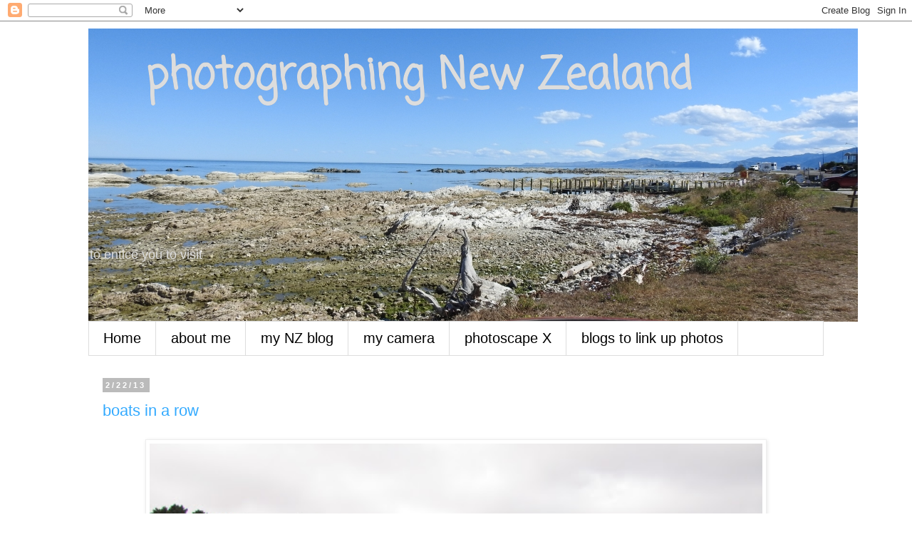

--- FILE ---
content_type: text/html; charset=UTF-8
request_url: https://myworldthrumycameralens.blogspot.com/b/stats?style=BLACK_TRANSPARENT&timeRange=ALL_TIME&token=APq4FmBNcYGYy38cf-6cLpBJEHHvdnvOkJNYAr3ylQYP3HWyg9LZVaH7ptRXHqGVUD9DCC6Yb_2w_N7yHca8WBTeLkTORAJeTQ
body_size: -10
content:
{"total":3284839,"sparklineOptions":{"backgroundColor":{"fillOpacity":0.1,"fill":"#000000"},"series":[{"areaOpacity":0.3,"color":"#202020"}]},"sparklineData":[[0,47],[1,41],[2,11],[3,7],[4,12],[5,13],[6,12],[7,23],[8,16],[9,15],[10,14],[11,13],[12,21],[13,25],[14,28],[15,30],[16,31],[17,19],[18,29],[19,31],[20,33],[21,17],[22,12],[23,46],[24,39],[25,70],[26,100],[27,43],[28,39],[29,13]],"nextTickMs":109090}